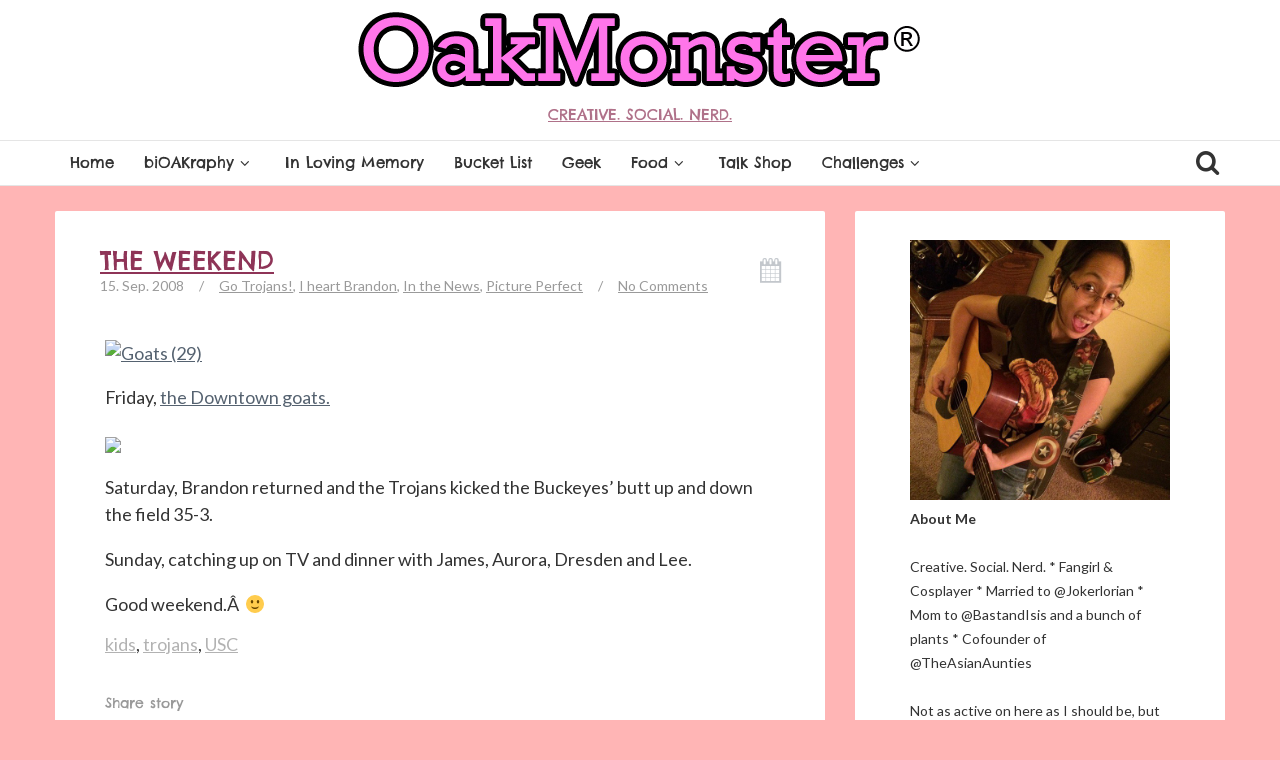

--- FILE ---
content_type: text/html; charset=UTF-8
request_url: https://www.oakmonster.com/2008/09/15/the-weekend/
body_size: 16595
content:
<!DOCTYPE html>
<!--[if IE 8]>
<html id="ie8" lang="en-US">
<![endif]-->
<!--[if !(IE 8) ]><!-->
<html lang="en-US">
<!--<![endif]-->
<head>
<link href='https://fonts.googleapis.com/css?family=Pacifico' rel='stylesheet' type='text/css'>
<meta charset="UTF-8" />
<meta name="viewport" content="width=device-width, initial-scale=1" />
<title>  The Weekend</title><link rel="profile" href="http://gmpg.org/xfn/11" />
<link rel="pingback" href="https://www.oakmonster.com/xmlrpc.php" />

<!--[if lt IE 9]>
<script src="https://www.oakmonster.com/wp-content/themes/bliss/assets/js/html5.js" type="text/javascript"></script>
<![endif]-->

<script>
  (function(i,s,o,g,r,a,m){i['GoogleAnalyticsObject']=r;i[r]=i[r]||function(){
  (i[r].q=i[r].q||[]).push(arguments)},i[r].l=1*new Date();a=s.createElement(o),
  m=s.getElementsByTagName(o)[0];a.async=1;a.src=g;m.parentNode.insertBefore(a,m)
  })(window,document,'script','//www.google-analytics.com/analytics.js','ga');

  ga('create', 'UA-4297956-1', 'auto');
  ga('send', 'pageview');

</script><meta name='robots' content='max-image-preview:large' />
<link rel='dns-prefetch' href='//ajax.googleapis.com' />
<link rel='dns-prefetch' href='//www.oakmonster.com' />
<link rel='dns-prefetch' href='//fonts.googleapis.com' />
<link rel="alternate" type="application/rss+xml" title="OakMonster® &raquo; Feed" href="https://www.oakmonster.com/feed/" />
<link rel="alternate" type="application/rss+xml" title="OakMonster® &raquo; Comments Feed" href="https://www.oakmonster.com/comments/feed/" />
<link rel="alternate" type="application/rss+xml" title="OakMonster® &raquo; The Weekend Comments Feed" href="https://www.oakmonster.com/2008/09/15/the-weekend/feed/" />
<script type="text/javascript">
window._wpemojiSettings = {"baseUrl":"https:\/\/s.w.org\/images\/core\/emoji\/14.0.0\/72x72\/","ext":".png","svgUrl":"https:\/\/s.w.org\/images\/core\/emoji\/14.0.0\/svg\/","svgExt":".svg","source":{"concatemoji":"https:\/\/www.oakmonster.com\/wp-includes\/js\/wp-emoji-release.min.js?ver=6.3.7"}};
/*! This file is auto-generated */
!function(i,n){var o,s,e;function c(e){try{var t={supportTests:e,timestamp:(new Date).valueOf()};sessionStorage.setItem(o,JSON.stringify(t))}catch(e){}}function p(e,t,n){e.clearRect(0,0,e.canvas.width,e.canvas.height),e.fillText(t,0,0);var t=new Uint32Array(e.getImageData(0,0,e.canvas.width,e.canvas.height).data),r=(e.clearRect(0,0,e.canvas.width,e.canvas.height),e.fillText(n,0,0),new Uint32Array(e.getImageData(0,0,e.canvas.width,e.canvas.height).data));return t.every(function(e,t){return e===r[t]})}function u(e,t,n){switch(t){case"flag":return n(e,"\ud83c\udff3\ufe0f\u200d\u26a7\ufe0f","\ud83c\udff3\ufe0f\u200b\u26a7\ufe0f")?!1:!n(e,"\ud83c\uddfa\ud83c\uddf3","\ud83c\uddfa\u200b\ud83c\uddf3")&&!n(e,"\ud83c\udff4\udb40\udc67\udb40\udc62\udb40\udc65\udb40\udc6e\udb40\udc67\udb40\udc7f","\ud83c\udff4\u200b\udb40\udc67\u200b\udb40\udc62\u200b\udb40\udc65\u200b\udb40\udc6e\u200b\udb40\udc67\u200b\udb40\udc7f");case"emoji":return!n(e,"\ud83e\udef1\ud83c\udffb\u200d\ud83e\udef2\ud83c\udfff","\ud83e\udef1\ud83c\udffb\u200b\ud83e\udef2\ud83c\udfff")}return!1}function f(e,t,n){var r="undefined"!=typeof WorkerGlobalScope&&self instanceof WorkerGlobalScope?new OffscreenCanvas(300,150):i.createElement("canvas"),a=r.getContext("2d",{willReadFrequently:!0}),o=(a.textBaseline="top",a.font="600 32px Arial",{});return e.forEach(function(e){o[e]=t(a,e,n)}),o}function t(e){var t=i.createElement("script");t.src=e,t.defer=!0,i.head.appendChild(t)}"undefined"!=typeof Promise&&(o="wpEmojiSettingsSupports",s=["flag","emoji"],n.supports={everything:!0,everythingExceptFlag:!0},e=new Promise(function(e){i.addEventListener("DOMContentLoaded",e,{once:!0})}),new Promise(function(t){var n=function(){try{var e=JSON.parse(sessionStorage.getItem(o));if("object"==typeof e&&"number"==typeof e.timestamp&&(new Date).valueOf()<e.timestamp+604800&&"object"==typeof e.supportTests)return e.supportTests}catch(e){}return null}();if(!n){if("undefined"!=typeof Worker&&"undefined"!=typeof OffscreenCanvas&&"undefined"!=typeof URL&&URL.createObjectURL&&"undefined"!=typeof Blob)try{var e="postMessage("+f.toString()+"("+[JSON.stringify(s),u.toString(),p.toString()].join(",")+"));",r=new Blob([e],{type:"text/javascript"}),a=new Worker(URL.createObjectURL(r),{name:"wpTestEmojiSupports"});return void(a.onmessage=function(e){c(n=e.data),a.terminate(),t(n)})}catch(e){}c(n=f(s,u,p))}t(n)}).then(function(e){for(var t in e)n.supports[t]=e[t],n.supports.everything=n.supports.everything&&n.supports[t],"flag"!==t&&(n.supports.everythingExceptFlag=n.supports.everythingExceptFlag&&n.supports[t]);n.supports.everythingExceptFlag=n.supports.everythingExceptFlag&&!n.supports.flag,n.DOMReady=!1,n.readyCallback=function(){n.DOMReady=!0}}).then(function(){return e}).then(function(){var e;n.supports.everything||(n.readyCallback(),(e=n.source||{}).concatemoji?t(e.concatemoji):e.wpemoji&&e.twemoji&&(t(e.twemoji),t(e.wpemoji)))}))}((window,document),window._wpemojiSettings);
</script>
<style type="text/css">
img.wp-smiley,
img.emoji {
	display: inline !important;
	border: none !important;
	box-shadow: none !important;
	height: 1em !important;
	width: 1em !important;
	margin: 0 0.07em !important;
	vertical-align: -0.1em !important;
	background: none !important;
	padding: 0 !important;
}
</style>
	<link rel='stylesheet' id='wp-block-library-css' href='https://www.oakmonster.com/wp-includes/css/dist/block-library/style.min.css?ver=6.3.7' type='text/css' media='all' />
<style id='classic-theme-styles-inline-css' type='text/css'>
/*! This file is auto-generated */
.wp-block-button__link{color:#fff;background-color:#32373c;border-radius:9999px;box-shadow:none;text-decoration:none;padding:calc(.667em + 2px) calc(1.333em + 2px);font-size:1.125em}.wp-block-file__button{background:#32373c;color:#fff;text-decoration:none}
</style>
<style id='global-styles-inline-css' type='text/css'>
body{--wp--preset--color--black: #000000;--wp--preset--color--cyan-bluish-gray: #abb8c3;--wp--preset--color--white: #ffffff;--wp--preset--color--pale-pink: #f78da7;--wp--preset--color--vivid-red: #cf2e2e;--wp--preset--color--luminous-vivid-orange: #ff6900;--wp--preset--color--luminous-vivid-amber: #fcb900;--wp--preset--color--light-green-cyan: #7bdcb5;--wp--preset--color--vivid-green-cyan: #00d084;--wp--preset--color--pale-cyan-blue: #8ed1fc;--wp--preset--color--vivid-cyan-blue: #0693e3;--wp--preset--color--vivid-purple: #9b51e0;--wp--preset--gradient--vivid-cyan-blue-to-vivid-purple: linear-gradient(135deg,rgba(6,147,227,1) 0%,rgb(155,81,224) 100%);--wp--preset--gradient--light-green-cyan-to-vivid-green-cyan: linear-gradient(135deg,rgb(122,220,180) 0%,rgb(0,208,130) 100%);--wp--preset--gradient--luminous-vivid-amber-to-luminous-vivid-orange: linear-gradient(135deg,rgba(252,185,0,1) 0%,rgba(255,105,0,1) 100%);--wp--preset--gradient--luminous-vivid-orange-to-vivid-red: linear-gradient(135deg,rgba(255,105,0,1) 0%,rgb(207,46,46) 100%);--wp--preset--gradient--very-light-gray-to-cyan-bluish-gray: linear-gradient(135deg,rgb(238,238,238) 0%,rgb(169,184,195) 100%);--wp--preset--gradient--cool-to-warm-spectrum: linear-gradient(135deg,rgb(74,234,220) 0%,rgb(151,120,209) 20%,rgb(207,42,186) 40%,rgb(238,44,130) 60%,rgb(251,105,98) 80%,rgb(254,248,76) 100%);--wp--preset--gradient--blush-light-purple: linear-gradient(135deg,rgb(255,206,236) 0%,rgb(152,150,240) 100%);--wp--preset--gradient--blush-bordeaux: linear-gradient(135deg,rgb(254,205,165) 0%,rgb(254,45,45) 50%,rgb(107,0,62) 100%);--wp--preset--gradient--luminous-dusk: linear-gradient(135deg,rgb(255,203,112) 0%,rgb(199,81,192) 50%,rgb(65,88,208) 100%);--wp--preset--gradient--pale-ocean: linear-gradient(135deg,rgb(255,245,203) 0%,rgb(182,227,212) 50%,rgb(51,167,181) 100%);--wp--preset--gradient--electric-grass: linear-gradient(135deg,rgb(202,248,128) 0%,rgb(113,206,126) 100%);--wp--preset--gradient--midnight: linear-gradient(135deg,rgb(2,3,129) 0%,rgb(40,116,252) 100%);--wp--preset--font-size--small: 13px;--wp--preset--font-size--medium: 20px;--wp--preset--font-size--large: 36px;--wp--preset--font-size--x-large: 42px;--wp--preset--spacing--20: 0.44rem;--wp--preset--spacing--30: 0.67rem;--wp--preset--spacing--40: 1rem;--wp--preset--spacing--50: 1.5rem;--wp--preset--spacing--60: 2.25rem;--wp--preset--spacing--70: 3.38rem;--wp--preset--spacing--80: 5.06rem;--wp--preset--shadow--natural: 6px 6px 9px rgba(0, 0, 0, 0.2);--wp--preset--shadow--deep: 12px 12px 50px rgba(0, 0, 0, 0.4);--wp--preset--shadow--sharp: 6px 6px 0px rgba(0, 0, 0, 0.2);--wp--preset--shadow--outlined: 6px 6px 0px -3px rgba(255, 255, 255, 1), 6px 6px rgba(0, 0, 0, 1);--wp--preset--shadow--crisp: 6px 6px 0px rgba(0, 0, 0, 1);}:where(.is-layout-flex){gap: 0.5em;}:where(.is-layout-grid){gap: 0.5em;}body .is-layout-flow > .alignleft{float: left;margin-inline-start: 0;margin-inline-end: 2em;}body .is-layout-flow > .alignright{float: right;margin-inline-start: 2em;margin-inline-end: 0;}body .is-layout-flow > .aligncenter{margin-left: auto !important;margin-right: auto !important;}body .is-layout-constrained > .alignleft{float: left;margin-inline-start: 0;margin-inline-end: 2em;}body .is-layout-constrained > .alignright{float: right;margin-inline-start: 2em;margin-inline-end: 0;}body .is-layout-constrained > .aligncenter{margin-left: auto !important;margin-right: auto !important;}body .is-layout-constrained > :where(:not(.alignleft):not(.alignright):not(.alignfull)){max-width: var(--wp--style--global--content-size);margin-left: auto !important;margin-right: auto !important;}body .is-layout-constrained > .alignwide{max-width: var(--wp--style--global--wide-size);}body .is-layout-flex{display: flex;}body .is-layout-flex{flex-wrap: wrap;align-items: center;}body .is-layout-flex > *{margin: 0;}body .is-layout-grid{display: grid;}body .is-layout-grid > *{margin: 0;}:where(.wp-block-columns.is-layout-flex){gap: 2em;}:where(.wp-block-columns.is-layout-grid){gap: 2em;}:where(.wp-block-post-template.is-layout-flex){gap: 1.25em;}:where(.wp-block-post-template.is-layout-grid){gap: 1.25em;}.has-black-color{color: var(--wp--preset--color--black) !important;}.has-cyan-bluish-gray-color{color: var(--wp--preset--color--cyan-bluish-gray) !important;}.has-white-color{color: var(--wp--preset--color--white) !important;}.has-pale-pink-color{color: var(--wp--preset--color--pale-pink) !important;}.has-vivid-red-color{color: var(--wp--preset--color--vivid-red) !important;}.has-luminous-vivid-orange-color{color: var(--wp--preset--color--luminous-vivid-orange) !important;}.has-luminous-vivid-amber-color{color: var(--wp--preset--color--luminous-vivid-amber) !important;}.has-light-green-cyan-color{color: var(--wp--preset--color--light-green-cyan) !important;}.has-vivid-green-cyan-color{color: var(--wp--preset--color--vivid-green-cyan) !important;}.has-pale-cyan-blue-color{color: var(--wp--preset--color--pale-cyan-blue) !important;}.has-vivid-cyan-blue-color{color: var(--wp--preset--color--vivid-cyan-blue) !important;}.has-vivid-purple-color{color: var(--wp--preset--color--vivid-purple) !important;}.has-black-background-color{background-color: var(--wp--preset--color--black) !important;}.has-cyan-bluish-gray-background-color{background-color: var(--wp--preset--color--cyan-bluish-gray) !important;}.has-white-background-color{background-color: var(--wp--preset--color--white) !important;}.has-pale-pink-background-color{background-color: var(--wp--preset--color--pale-pink) !important;}.has-vivid-red-background-color{background-color: var(--wp--preset--color--vivid-red) !important;}.has-luminous-vivid-orange-background-color{background-color: var(--wp--preset--color--luminous-vivid-orange) !important;}.has-luminous-vivid-amber-background-color{background-color: var(--wp--preset--color--luminous-vivid-amber) !important;}.has-light-green-cyan-background-color{background-color: var(--wp--preset--color--light-green-cyan) !important;}.has-vivid-green-cyan-background-color{background-color: var(--wp--preset--color--vivid-green-cyan) !important;}.has-pale-cyan-blue-background-color{background-color: var(--wp--preset--color--pale-cyan-blue) !important;}.has-vivid-cyan-blue-background-color{background-color: var(--wp--preset--color--vivid-cyan-blue) !important;}.has-vivid-purple-background-color{background-color: var(--wp--preset--color--vivid-purple) !important;}.has-black-border-color{border-color: var(--wp--preset--color--black) !important;}.has-cyan-bluish-gray-border-color{border-color: var(--wp--preset--color--cyan-bluish-gray) !important;}.has-white-border-color{border-color: var(--wp--preset--color--white) !important;}.has-pale-pink-border-color{border-color: var(--wp--preset--color--pale-pink) !important;}.has-vivid-red-border-color{border-color: var(--wp--preset--color--vivid-red) !important;}.has-luminous-vivid-orange-border-color{border-color: var(--wp--preset--color--luminous-vivid-orange) !important;}.has-luminous-vivid-amber-border-color{border-color: var(--wp--preset--color--luminous-vivid-amber) !important;}.has-light-green-cyan-border-color{border-color: var(--wp--preset--color--light-green-cyan) !important;}.has-vivid-green-cyan-border-color{border-color: var(--wp--preset--color--vivid-green-cyan) !important;}.has-pale-cyan-blue-border-color{border-color: var(--wp--preset--color--pale-cyan-blue) !important;}.has-vivid-cyan-blue-border-color{border-color: var(--wp--preset--color--vivid-cyan-blue) !important;}.has-vivid-purple-border-color{border-color: var(--wp--preset--color--vivid-purple) !important;}.has-vivid-cyan-blue-to-vivid-purple-gradient-background{background: var(--wp--preset--gradient--vivid-cyan-blue-to-vivid-purple) !important;}.has-light-green-cyan-to-vivid-green-cyan-gradient-background{background: var(--wp--preset--gradient--light-green-cyan-to-vivid-green-cyan) !important;}.has-luminous-vivid-amber-to-luminous-vivid-orange-gradient-background{background: var(--wp--preset--gradient--luminous-vivid-amber-to-luminous-vivid-orange) !important;}.has-luminous-vivid-orange-to-vivid-red-gradient-background{background: var(--wp--preset--gradient--luminous-vivid-orange-to-vivid-red) !important;}.has-very-light-gray-to-cyan-bluish-gray-gradient-background{background: var(--wp--preset--gradient--very-light-gray-to-cyan-bluish-gray) !important;}.has-cool-to-warm-spectrum-gradient-background{background: var(--wp--preset--gradient--cool-to-warm-spectrum) !important;}.has-blush-light-purple-gradient-background{background: var(--wp--preset--gradient--blush-light-purple) !important;}.has-blush-bordeaux-gradient-background{background: var(--wp--preset--gradient--blush-bordeaux) !important;}.has-luminous-dusk-gradient-background{background: var(--wp--preset--gradient--luminous-dusk) !important;}.has-pale-ocean-gradient-background{background: var(--wp--preset--gradient--pale-ocean) !important;}.has-electric-grass-gradient-background{background: var(--wp--preset--gradient--electric-grass) !important;}.has-midnight-gradient-background{background: var(--wp--preset--gradient--midnight) !important;}.has-small-font-size{font-size: var(--wp--preset--font-size--small) !important;}.has-medium-font-size{font-size: var(--wp--preset--font-size--medium) !important;}.has-large-font-size{font-size: var(--wp--preset--font-size--large) !important;}.has-x-large-font-size{font-size: var(--wp--preset--font-size--x-large) !important;}
.wp-block-navigation a:where(:not(.wp-element-button)){color: inherit;}
:where(.wp-block-post-template.is-layout-flex){gap: 1.25em;}:where(.wp-block-post-template.is-layout-grid){gap: 1.25em;}
:where(.wp-block-columns.is-layout-flex){gap: 2em;}:where(.wp-block-columns.is-layout-grid){gap: 2em;}
.wp-block-pullquote{font-size: 1.5em;line-height: 1.6;}
</style>
<link rel='stylesheet' id='bluthcodes-style-css' href='https://www.oakmonster.com/wp-content/themes/bliss/assets/plugins/bluthcodes/style.css?ver=6.3.7' type='text/css' media='all' />
<link rel='stylesheet' id='bluth-bootstrap-css' href='https://www.oakmonster.com/wp-content/themes/bliss/assets/css/bootstrap.min.css?ver=6.3.7' type='text/css' media='all' />
<link rel='stylesheet' id='bluth-style-css' href='https://www.oakmonster.com/wp-content/themes/bliss/style.css?ver=6.3.7' type='text/css' media='all' />
<link rel='stylesheet' id='bluth-responsive-css' href='https://www.oakmonster.com/wp-content/themes/bliss/assets/css/style-responsive.css?ver=6.3.7' type='text/css' media='all' />
<link rel='stylesheet' id='bluth-fontello-css' href='https://www.oakmonster.com/wp-content/themes/bliss/assets/css/fontello.css?ver=6.3.7' type='text/css' media='all' />
<link rel='stylesheet' id='bluth-nivo-css' href='https://www.oakmonster.com/wp-content/themes/bliss/assets/css/nivo-slider.css?ver=6.3.7' type='text/css' media='all' />
<link rel='stylesheet' id='bluth-magnific-css' href='https://www.oakmonster.com/wp-content/themes/bliss/assets/css/magnific-popup.css?ver=6.3.7' type='text/css' media='all' />
<link rel='stylesheet' id='bluth-snippet-css' href='https://www.oakmonster.com/wp-content/themes/bliss/assets/css/jquery.snippet.min.css?ver=6.3.7' type='text/css' media='all' />
<link rel='stylesheet' id='bluth-googlefonts-css' href='https://fonts.googleapis.com/css?family=Chelsea+Market%3A400%2C400italic%2C700%2C900%7CLato%3A400%2C700%2C400italic%7CChelsea+Market%3A400%7CChelsea+Market%3A400%2C400italic%2C700%2C900&#038;subset=latin&#038;ver=6.3.7' type='text/css' media='all' />
<script type='text/javascript' src='https://www.oakmonster.com/wp-includes/js/jquery/jquery.min.js?ver=3.7.0' id='jquery-core-js'></script>
<script type='text/javascript' src='https://www.oakmonster.com/wp-includes/js/jquery/jquery-migrate.min.js?ver=3.4.1' id='jquery-migrate-js'></script>
<link rel="https://api.w.org/" href="https://www.oakmonster.com/wp-json/" /><link rel="alternate" type="application/json" href="https://www.oakmonster.com/wp-json/wp/v2/posts/1168" /><link rel="EditURI" type="application/rsd+xml" title="RSD" href="https://www.oakmonster.com/xmlrpc.php?rsd" />
<meta name="generator" content="WordPress 6.3.7" />
<link rel="canonical" href="https://www.oakmonster.com/2008/09/15/the-weekend/" />
<link rel='shortlink' href='https://www.oakmonster.com/?p=1168' />
<link rel="alternate" type="application/json+oembed" href="https://www.oakmonster.com/wp-json/oembed/1.0/embed?url=https%3A%2F%2Fwww.oakmonster.com%2F2008%2F09%2F15%2Fthe-weekend%2F" />
<link rel="alternate" type="text/xml+oembed" href="https://www.oakmonster.com/wp-json/oembed/1.0/embed?url=https%3A%2F%2Fwww.oakmonster.com%2F2008%2F09%2F15%2Fthe-weekend%2F&#038;format=xml" />
	<link rel="preconnect" href="https://fonts.googleapis.com">
	<link rel="preconnect" href="https://fonts.gstatic.com">
	<link href='https://fonts.googleapis.com/css2?display=swap&family=Chelsea+Market' rel='stylesheet'>
<style>
h1,h2,h3,h4,h5{font-family: "Chelsea Market",serif;} .widget_calendar table > caption{font-family: "Chelsea Market",serif;} body{font-family: "Lato",Helvetica,sans-serif;} .navbar .nav > li > a{font-family: "Chelsea Market",Helvetica,sans-serif;} .brand-text h1, .mini-text h1{font-family: "Chelsea Market",Helvetica,sans-serif;} </style>
<link rel="Shortcut Icon" type="image/x-icon" href="http://www.oakmonster.com/wp-content/uploads/2016/01/oakmonster.jpg" /><style type="text/css">
	.entry-content p, .entry-content ul li, .entry-content p, .entry-content ol li{ font-size:18px; }.entry-content p, .entry-content ul li, .entry-content p, .entry-content ol li{ line-height:1.5; }.top-color, .widget_tag_cloud .tagcloud a:hover, .top-line, .nav-line{ background-color:#8e3457; }#side-bar .widget_recent_entries li:hover, #side-bar .widget_nav_menu div > ul > li:hover, #side-bar .widget_categories li:hover, #side-bar .widget_recent_comments li:hover, #side-bar .widget_meta li:hover, #side-bar .widget_pages li:hover, #side-bar .widget_archive li:hover, #bl_side_posts > ul li:hover, #bl_side_comments > ul li:hover{ border-left: 3px solid #8e3457; } .site-footer #footer-body .widget_nav_menu a:hover, .site-footer #footer-body .widget_archive a:hover, .site-footer #footer-body .widget_tag_cloud a:hover, .site-footer #footer-body .widget_recent_entries a:hover, .site-footer #footer-body .widget_meta a:hover, .site-footer #footer-body .widget_categories a:hover, .site-footer #footer-body .widget_pages a:hover, #bl_side_tags .bl_tab_tag:hover{ background-color: #8e3457; } .dropdown-menu{ border-top: 2px solid #8e3457; } .bl_tabs ul li .tab_text a span, a{ color: #8e3457; }body{ background: #ffb5b5; } .entry-title a{ color: #8e3457; } .entry-content p, .entry-content ul li, .entry-content p, .entry-content ol li{ color: #333333; } #masthead .top-banner, #masthead .brand h1, #masthead .brand small{ color: #8e3457; } #masthead .top-banner .top-banner-social a { color: #ffffff; } header#masthead,.navbar-inverse .navbar-inner,.dropdown-menu,.widget-head{ background: #ffffff; } .navbar-inverse .nav li.dropdown.open > .dropdown-toggle, .navbar-inverse .nav li.dropdown.active > .dropdown-toggle, .navbar-inverse .nav li.dropdown.open.active > .dropdown-toggle, div.navbar-inverse .nav-collapse .nav > li > a, .navbar-inverse .nav-collapse .dropdown-menu a,#masthead .bluth-navigation.shrunk .mini-logo h1, #masthead .bluth-navigation.shrunk .mini-logo img,#masthead .searchform input,.widget-head, .widget-head a, .navbar .brand, #masthead .searchform a{color:#333333; } .widget-head{ background: #ffffff; } .widget-head{color:#717171;} footer.site-footer{ background:#FFFFFF; }#footer-body h3{color: #333333; }#footer-body > div ul li a, footer.site-footer > * { color: #333333; }#masthead .top-banner{ background: #ffffff; } a, a:hover, article.type-post p a, article.type-post p a:hover{ -webkit-transition: none!important;  -moz-transition: none!important;  -o-transition: none!important;  -ms-transition: none!important;  transition: none!important; transform: none!important; -ms-transform: none!important; -webkit-transform: none!important; }.post-format-standard{color: #556270}.tab_standard{background-color:#556270;}.format-standard .post-meta ~ * a, .format-standard .post-meta a:hover, .format-standard .entry-title a:hover{color:#556270;}article.format-standard p a, article.format-standard p a:hover span:before, article.format-standard p a:focus span:before, .format-standard a.more-link, .format-standard a.more-link:hover{ color: #556270; padding:0; margin:0; }.post-format-gallery{color: #4ECDC4}.tab_gallery{background-color:#4ECDC4;}.format-gallery .post-meta ~ * a, .format-gallery .post-meta a:hover, .format-gallery .entry-title a:hover{color:#4ECDC4;}article.format-gallery p a, article.format-gallery p a:hover span:before, article.format-gallery p a:focus span:before, .format-gallery a.more-link, .format-gallery a.more-link:hover{ color: #4ECDC4; padding:0; margin:0; }.post-format-image{color: #C7F464}.tab_image{background-color:#C7F464;}.format-image .post-meta ~ * a, .format-image .post-meta a:hover, .format-image .entry-title a:hover{color:#C7F464;}article.format-image p a, article.format-image p a:hover span:before, article.format-image p a:focus span:before, .format-image a.more-link, .format-image a.more-link:hover{ color: #C7F464; padding:0; margin:0; }.post-format-link, .post-format-link a{color: #FF6B6B}.tab_link{background-color:#FF6B6B;}.format-link .post-meta ~ * a, .format-link .post-meta a:hover, .format-link .entry-title a:hover{color:#FF6B6B;}article.format-link p a, article.format-link p a:hover span:before, article.format-link p a:focus span:before, .format-link a.more-link, .format-link a.more-link:hover{ color: #FF6B6B; padding:0; margin:0; }.post-format-quote{color: #C44D58}.tab_quote{background-color:#C44D58;}.format-quote .post-meta ~ * a, .format-quote .post-meta a:hover, .format-quote .entry-title a:hover{color:#C44D58;}article.format-quote p a, article.format-quote p a:hover span:before, article.format-quote p a:focus span:before, .format-quote a.more-link, .format-quote a.more-link:hover{ color: #C44D58; padding:0; margin:0; }.post-format-audio{color: #5EBCF2}.tab_audio{background-color:#5EBCF2;}.format-audio .post-meta ~ * a, .format-audio .post-meta a:hover, .format-audio .entry-title a:hover{color:#5EBCF2;}article.format-audio p a, article.format-audio p a:hover span:before, article.format-audio p a:focus span:before, .format-audio a.more-link, .format-audio a.more-link:hover{ color: #5EBCF2; padding:0; margin:0; }.post-format-video{color: #A576F7}.tab_video{background-color:#A576F7;}.format-video .post-meta ~ * a, .format-video .post-meta a:hover, .format-video .entry-title a:hover{color:#A576F7;}article.format-video p a, article.format-video p a:hover span:before, article.format-video p a:focus span:before, .format-video a.more-link, .format-video a.more-link:hover{ color: #A576F7; padding:0; margin:0; }.post-format-status{color: #A576F7}.tab_status{background-color:#556270;}.format-status .post-meta ~ * a, .format-status .post-meta a:hover, .format-status .entry-title a:hover{color:#556270;}article.format-status p a, article.format-status p a:hover span:before, article.format-status p a:focus span:before, .format-status a.more-link, .format-status a.more-link:hover{ color: #A576F7; padding:0; margin:0; }.sticky .post-format-badge{color: };.sticky .post-meta ~ * a, .sticky .post-meta a:hover, .sticky .entry-title a:hover{color: #90DB91;}</style>
	<style id="egf-frontend-styles" type="text/css">
		p {line-height: 1.5;padding-bottom: 8px;} h1 {font-family: 'Chelsea Market', sans-serif;font-style: normal;font-weight: 400;text-transform: uppercase;} h2 {color: #4a192c;font-family: 'Chelsea Market', sans-serif;font-style: normal;font-weight: 400;text-transform: capitalize;} h3 {font-family: 'Chelsea Market', sans-serif;font-style: normal;font-weight: 400;text-transform: capitalize;} h4 {font-family: 'Chelsea Market', sans-serif;font-style: normal;font-weight: 400;} h5 {font-family: 'Chelsea Market', sans-serif;font-style: normal;font-weight: 400;} h6 {font-family: 'Chelsea Market', sans-serif;font-style: normal;font-weight: 400;} h1, h2, h3, h4 {} 	</style>
	</head>
<body class="post-template-default single single-post postid-1168 single-format-standard">
<div class="bl_search_overlay"></div>
	<script type="text/javascript">
	
		var y;
		y = jQuery(window).scrollTop();
		if(jQuery(window).width() > 979){
			// Shrink menu on scroll
			var didScroll = false;
			jQuery(window).scroll(function() {
			    didScroll = true;
			});
			setInterval(function() {
			    if ( didScroll ) {
			        didScroll = false;
			        y = jQuery(window).scrollTop();
			        if(y > jQuery('#masthead .top-banner').height() ){
			        	jQuery('#masthead .bluth-navigation').addClass('fixed');
			        	jQuery('#main').css('padding-top', 71);
			        }else{
			        	jQuery('#masthead .bluth-navigation').removeClass('fixed');
			        	jQuery('#main').css('padding-top', '');
			        }
			        if(y > ( jQuery('#masthead .top-banner').height()+100 ) ){
			        	jQuery('#masthead .bluth-navigation').addClass('shrunk');
			        }else{
			        	jQuery('#masthead .bluth-navigation').removeClass('shrunk');
			        }

					changeHeader();
			    }
			}, 50);
		}
		
		jQuery(function() {
		// if the page is in mobile mode, then don't make the header transparent!
		if( jQuery(window).width() > 979 )
			changeHeader();
		else{
			jQuery('#masthead .bluth-navigation .navbar .nav > li > a, #masthead .searchform a').animate({ color: '#333333'}, 10);
			jQuery('#masthead .bluth-navigation').animate({ backgroundColor: '#ffffff'}, 100);
		}

		// listen to resize!
	    var didresize = false;
	    jQuery(window).resize( function() {

			// if the user refreshes the page while the sticky header is active, then add some padding for a friend.
			// if( y > jQuery('#masthead').height() )
				// jQuery('#main').css('padding-top', (/*jQuery('#masthead').height()+*/25));
			// else
				// jQuery('#main').css('padding-top', (/*jQuery('#masthead').height()+*/25));
	        // didresize = true;
	    });
	    setInterval(function() {
	        if ( didresize ) {
	            didresize = false;
	        }
	    }, 3000);



		
			jQuery('.navbar .nav li').mouseover(function(){
				jQuery( this ).addClass('open');
			});
			jQuery('.navbar .nav li').mouseout(function(){
				jQuery( this ).removeClass('open');
			});
				resetNavLine(250);

		jQuery('#masthead .nav li').mouseover(function(){
			jQuery('.nav-line').stop();
			jQuery('.nav-line').animate({
				left : jQuery(this).offset().left-jQuery('.bluth-navigation .container .navbar').offset().left,
				width: jQuery(this).width()
			}, 250);
		});
		jQuery('#masthead .nav li').mouseout(function(){
			resetNavLine(250);
		});
	});

	// change the color of the header if it's transparent
	function changeHeader(){
		var y;
		y = jQuery(window).scrollTop();
		
		jQuery('#masthead .bluth-navigation').stop();
			}
	function resetNavLine(time){
		// didScroll = true;
		jQuery('.nav-line').stop();
		if(jQuery('.nav').children('li').hasClass('current-menu-item')){
			jQuery('.nav-line').animate({
				left : jQuery('.current-menu-item').offset().left-jQuery('.bluth-navigation .container .navbar').offset().left,
				width: jQuery('.current-menu-item').width()
			}, time);
		}else if(jQuery('.nav').children('li').hasClass('current-menu-ancestor')){
			jQuery('.nav-line').animate({
					left : jQuery('.current-menu-ancestor').offset().left-jQuery('.bluth-navigation .container .navbar').offset().left,
					width: jQuery('.current-menu-ancestor').width()
			}, time);
		}else{
			jQuery('.nav-line').animate({
				width : 0
			});
		}
	}
	</script>
	<div id="fb-root"></div>
	<script>(function(d, s, id) {
	  var js, fjs = d.getElementsByTagName(s)[0];
	  if (d.getElementById(id)) return;
	  js = d.createElement(s); js.id = id;
	  js.src = "//connect.facebook.net/en_GB/all.js#xfbml=1&appId=351176678295627";
	  fjs.parentNode.insertBefore(js, fjs);
	}(document, 'script', 'facebook-jssdk'));</script>
	
<div id="page" class="site">
		<header id="masthead" role="banner" class="header_big_logo">
		<div class="image-overflow">
			<div class="header-background-image">			</div>
		</div>

		<div class="row-fluid top-banner">
			<div class="container">
				<div class="banner-overlay"></div>
									<a class="brand brand-image" href="https://www.oakmonster.com/" title="OakMonster®" rel="home"><img src="http://www.oakmonster.com/wp-content/uploads/2016/02/oakmonster_logo_2016.png" alt="OakMonster®"><h1><small>Creative. Social. Nerd.</small></h1></a>
								<div class="top-banner-social pull-right" ><a target="_blank" href="http://www.facebook.com/oakmonsterblog"><i class="icon-facebook-1"></i></a><a target="_blank" href="http://www.twitter.com/oakmonster"><i class="icon-twitter-1"></i></a><a target="_blank" href="https://plus.google.com/102326213628480095152/posts"><i class="icon-gplus-1"></i></a><a target="_blank" href="http://www.linkedin.com/in/oakmonster"><i class="icon-linkedin-1"></i></a><a target="_blank" href="http://www.youtube.com/oakmonster"><i class="icon-youtube"></i></a><a target="_blank" href="http://www.flickr.com/photos/oakmonster"><i class="icon-flickr-1"></i></a><a target="_blank" href="http://www.pinterest.com/oakmonster"><i class="icon-pinterest-1"></i></a><a target="_blank" href="http://www.instagram.com/oakmonster"><i class="icon-instagram-1"></i></a>				</div>
			</div>
		</div>
		<div class="row-fluid bluth-navigation">
			<div class="container">
				<div class="mini-logo">
									<a class="mini mini-text" href="https://www.oakmonster.com/" title="OakMonster®" rel="home"><h1>OakMonster®</h1></a>
								</div>
				<div class="navbar navbar-inverse">
				  <div class="navbar-inner">
				    						<div class="visible-tablet visible-phone bl_search">
							<form action="https://www.oakmonster.com/" method="get" class="searchform" role="search">
    <fieldset>
    	<a href="#"><i class="icon-search-1"></i></a>
        <input type="text" name="s" value="" placeholder="Search.."/>
    </fieldset>
</form>						</div>
									    <!-- Responsive Navbar Part 1: Button for triggering responsive navbar (not covered in tutorial). Include responsive CSS to utilize. -->
				    <!-- <label for="mobile-menu"><button data-target=".nav-collapse" data-toggle="collapse" class="btn btn-navbar" type="button"><i class="icon-menu-1"></i></button></label> -->
					<div class="nav-collapse collapse"><ul id="menu-topmenu" class="nav visible-desktop"><li id="menu-item-2658" class="menu-item menu-item-type-custom menu-item-object-custom menu-item-home"><a href="http://www.oakmonster.com">Home</a></li><li id="menu-item-2645" class="menu-item menu-item-type-post_type menu-item-object-page menu-item-has-children dropdown"><a title="a little life story" rel="author" href="https://www.oakmonster.com/bioakraphy/">biOAKraphy<i class="icon-angle-down"></i></a>
<ul class="dropdown-menu">
	<li id="menu-item-2650" class="menu-item menu-item-type-post_type menu-item-object-page"><a title="&#8230;so far" href="https://www.oakmonster.com/bioakraphy/">biOAKraphy</a></li>	<li id="menu-item-2646" class="menu-item menu-item-type-post_type menu-item-object-page"><a title="How Oakley gets her name" href="https://www.oakmonster.com/becoming-oakley/">Becoming Oakley</a></li>	<li id="menu-item-2649" class="menu-item menu-item-type-post_type menu-item-object-page"><a title="The King in &#8220;The King and I&#8221;? Yep. We&#8217;re related." href="https://www.oakmonster.com/the-king-and-i/">The King and I</a></li>	<li id="menu-item-3237" class="menu-item menu-item-type-post_type menu-item-object-page"><a title="Made up words that are pure Oakley" href="https://www.oakmonster.com/oakspeak/">OakSpeak</a></li>	<li id="menu-item-5047" class="menu-item menu-item-type-post_type menu-item-object-page"><a href="https://www.oakmonster.com/qa/">Q&#038;A</a></li><!--.dropdown-->
</ul>
</li><li id="menu-item-2651" class="menu-item menu-item-type-post_type menu-item-object-page"><a title="Oakley remembers her late mother" href="https://www.oakmonster.com/in-loving-memory/">In Loving Memory</a></li><li id="menu-item-4920" class="menu-item menu-item-type-post_type menu-item-object-page"><a href="https://www.oakmonster.com/bucket-list/">Bucket List</a></li><li id="menu-item-4939" class="menu-item menu-item-type-taxonomy menu-item-object-category"><a href="https://www.oakmonster.com/category/geek/">Geek</a></li><li id="menu-item-5101" class="menu-item menu-item-type-custom menu-item-object-custom menu-item-has-children dropdown"><a href="#">Food<i class="icon-angle-down"></i></a>
<ul class="dropdown-menu">
	<li id="menu-item-5103" class="menu-item menu-item-type-taxonomy menu-item-object-category"><a href="https://www.oakmonster.com/category/food/recipes/">Recipes</a></li>	<li id="menu-item-5102" class="menu-item menu-item-type-taxonomy menu-item-object-category"><a href="https://www.oakmonster.com/category/food/good-eats/">Good Eats</a></li><!--.dropdown-->
</ul>
</li><li id="menu-item-4940" class="menu-item menu-item-type-taxonomy menu-item-object-category"><a href="https://www.oakmonster.com/category/talk-shop/">Talk Shop</a></li><li id="menu-item-5100" class="menu-item menu-item-type-custom menu-item-object-custom menu-item-has-children dropdown"><a href="#">Challenges<i class="icon-angle-down"></i></a>
<ul class="dropdown-menu">
	<li id="menu-item-5528" class="menu-item menu-item-type-taxonomy menu-item-object-category"><a href="https://www.oakmonster.com/category/challenges/rereading-the-sheikh/">Rereading The Sheikh</a></li>	<li id="menu-item-5099" class="menu-item menu-item-type-taxonomy menu-item-object-category"><a href="https://www.oakmonster.com/category/challenges/reading/">Reading</a></li>	<li id="menu-item-5098" class="menu-item menu-item-type-taxonomy menu-item-object-category"><a href="https://www.oakmonster.com/category/challenges/nerdvember/">Nerdvember</a></li>	<li id="menu-item-5097" class="menu-item menu-item-type-taxonomy menu-item-object-category"><a href="https://www.oakmonster.com/category/challenges/hobbit-diet/">Hobbit Diet</a></li><!--.dropdown-->
</ul>
</li></ul></div><div class="menu-topmenu-container"><div id="mobile-menu" class="pull-right visible-tablet visible-phone mobile-menu"><form style="margin-top: 15px; margin-bottom: 5px;"><select style="max-width:150px;" onchange="if (this.value) window.location.href=this.value"><option>-- Menu --</option><option value="http://www.oakmonster.com">Home</option>
<option value="https://www.oakmonster.com/bioakraphy/">biOAKraphy<option value="https://www.oakmonster.com/bioakraphy/"> - biOAKraphy</option>
<option value="https://www.oakmonster.com/becoming-oakley/"> - Becoming Oakley</option>
<option value="https://www.oakmonster.com/the-king-and-i/"> - The King and I</option>
<option value="https://www.oakmonster.com/oakspeak/"> - OakSpeak</option>
<option value="https://www.oakmonster.com/qa/"> - Q&#038;A</option>
</option>
<option value="https://www.oakmonster.com/in-loving-memory/">In Loving Memory</option>
<option value="https://www.oakmonster.com/bucket-list/">Bucket List</option>
<option value="https://www.oakmonster.com/category/geek/">Geek</option>
<option value="">Food<option value="https://www.oakmonster.com/category/food/recipes/"> - Recipes</option>
<option value="https://www.oakmonster.com/category/food/good-eats/"> - Good Eats</option>
</option>
<option value="https://www.oakmonster.com/category/talk-shop/">Talk Shop</option>
<option value="">Challenges<option value="https://www.oakmonster.com/category/challenges/rereading-the-sheikh/"> - Rereading The Sheikh</option>
<option value="https://www.oakmonster.com/category/challenges/reading/"> - Reading</option>
<option value="https://www.oakmonster.com/category/challenges/nerdvember/"> - Nerdvember</option>
<option value="https://www.oakmonster.com/category/challenges/hobbit-diet/"> - Hobbit Diet</option>
</option>
</select></form></div></div>				  </div><!-- /.navbar-inner -->
					<div class="nav-line"></div>
				</div>
								<div class="bl_search visible-desktop nav-collapse collapse">
					<form action="https://www.oakmonster.com/" method="get" class="searchform" role="search">
    <fieldset>
    	<a href="#"><i class="icon-search-1"></i></a>
        <input type="text" name="s" value="" placeholder="Search.."/>
    </fieldset>
</form>				</div>
				
			</div>
		</div>

<!-- 	This file is part of a WordPress theme for sale at ThemeForest.net.
		See: http://themeforest.net/item/bliss-personal-minimalist-wordpress-blog-theme/5423780
		Copyright 2013 Bluthemes 	-->

	</header><!-- #masthead .site-header -->
	<div id="main" class="container">	<div id="primary" class="row right_side">

		<div id="content" class="span8" role="main">

			
				
					<article id="post-1168" class="post-1168 post type-post status-publish format-standard hentry category-go-trojans category-i-heart-brandon category-in-the-news category-picture-perfect tag-kids tag-trojans tag-usc">
	<div class="post-title box">
		<h1 class="entry-title"><a href="https://www.oakmonster.com/2008/09/15/the-weekend/">The Weekend</a></h1>
		<div class="post-meta">
			<ul>
	<li><time class="entry-date updated" datetime="2008-09-15T08:21:02-07:00">15. Sep. 2008</time></li>
	<li class="divider">/</li>
	<li><a href="https://www.oakmonster.com/category/go-trojans/" title="View all posts in Go Trojans!">Go Trojans!</a>, <a href="https://www.oakmonster.com/category/i-heart-brandon/" title="View all posts in I heart Brandon">I heart Brandon</a>, <a href="https://www.oakmonster.com/category/in-the-news/" title="View all posts in In the News">In the News</a>, <a href="https://www.oakmonster.com/category/picture-perfect/" title="View all posts in Picture Perfect">Picture Perfect</a></li>	<li class="divider">/</li>
	<li><a href="https://www.oakmonster.com/2008/09/15/the-weekend/#comments">No Comments</a></li>
</ul>
		</div>
		<div class="post-format-badge post-format-standard">
			<i class="icon-calendar-3"></i>
		</div>
	</div>
		<div class="entry-container noimg">
		<div class="entry-content">

			<p><a href="http://www.flickr.com/photos/oakmonster/2856447853/" title="Goats (29) by Oakmonster(TM), on Flickr"><img decoding="async" fetchpriority="high" src="http://farm4.static.flickr.com/3211/2856447853_a7e7e31849.jpg" alt="Goats (29)" width="500" height="333" /></a></p>
<p>Friday, <a href="http://www.latimes.com/news/local/la-me-goats9-2008sep09,0,6190187.story" target="_blank">the Downtown goats.</a></p>
<p><img decoding="async" src="http://www.latimes.com/media/photo/2008-09/42340502.jpg" width="500" height="300" /></p>
<p>Saturday, Brandon returned and the Trojans kicked the Buckeyes&#8217; butt up and down the field 35-3.</p>
<p>Sunday, catching up on TV and dinner with James, Aurora, Dresden and Lee.</p>
<p>Good weekend.Â  🙂</p>
						<footer class="entry-meta clearfix">
				
	<ul><li><a href="https://www.oakmonster.com/tag/kids/" rel="tag">kids</a>, <a href="https://www.oakmonster.com/tag/trojans/" rel="tag">trojans</a>, <a href="https://www.oakmonster.com/tag/usc/" rel="tag">USC</a></li>	</ul>			<div class="share-story-container">
				<h4 class="muted pull-left">Share story</h4>
				<ul class="share-story">
					<li><a class="tips" data-title="Facebook" href="javascript:void(0);" onClick="social_share('http://www.facebook.com/sharer.php?u=https%3A%2F%2Fwww.oakmonster.com%2F2008%2F09%2F15%2Fthe-weekend%2F&t=The+Weekend');"><i class="icon-facebook-1"></i></a></li>					<li><a class="tips" data-title="Google+" href="javascript:void(0);" onClick="social_share('https://plus.google.com/share?url=https%3A%2F%2Fwww.oakmonster.com%2F2008%2F09%2F15%2Fthe-weekend%2F');"><i class="icon-gplus-1"></i></a></li>					<li><a class="tips" data-title="Twitter" href="javascript:void(0);" onClick="social_share('http://twitter.com/intent/tweet?url=https%3A%2F%2Fwww.oakmonster.com%2F2008%2F09%2F15%2Fthe-weekend%2F&text=The Weekend');"><i class="icon-twitter-1"></i></a></li>					<li><a class="tips" data-title="Pinterest" href="javascript:void(0);" onClick="social_share('http://www.pinterest.com/pin/create/button/?url=https%3A%2F%2Fwww.oakmonster.com%2F2008%2F09%2F15%2Fthe-weekend%2F&media=http%3A%2F%2Ffarm4.static.flickr.com%2F3211%2F2856447853_a7e7e31849.jpg');" data-pin-do="buttonPin" data-pin-config="above"><i class="icon-pinterest-1"></i></a></li>					<li><a class="tips" data-title="Reddit" href="javascript:void(0);" onClick="social_share('http://www.reddit.com/submit?url=https%3A%2F%2Fwww.oakmonster.com%2F2008%2F09%2F15%2Fthe-weekend%2F&amp;title=The+Weekend');"><i class="icon-reddit"></i></a></li>					<li><a class="tips" data-title="Linkedin" href="javascript:void(0);" onClick="social_share('http://www.linkedin.com/shareArticle?mini=true&url=https%3A%2F%2Fwww.oakmonster.com%2F2008%2F09%2F15%2Fthe-weekend%2F&title=The+Weekend');"><i class="icon-linkedin-1"></i></a></li>					<li><a class="tips" data-title="Delicious" href="javascript:void(0);" onClick="social_share('http://www.delicious.com/post?v=2&amp;url=https%3A%2F%2Fwww.oakmonster.com%2F2008%2F09%2F15%2Fthe-weekend%2F&amp;notes=&amp;tags=&amp;title=The+Weekend');"><i class="icon-delicious"></i></a></li>					<li><a class="tips" data-title="Email" href="javascript:void(0);" onClick="social_share('mailto:?subject=The+Weekend&amp;body=https%3A%2F%2Fwww.oakmonster.com%2F2008%2F09%2F15%2Fthe-weekend%2F');"><i class="icon-mail-1"></i></a></li>				</ul>
			</div>			</footer><!-- .entry-meta -->
		</div><!-- .entry-content -->
	</div><!-- .entry-container -->
	<span class="vcard" style="display: none;">
		<span class="fn">													
			<a href="https://www.oakmonster.com/author/heigirlhei/" class="author">OakMonster </a>
		</span>
	</span>
</article><!-- #post-1168 -->




    <div id="related-posts" class="row-fluid box">
    	<h3>You might also like</h3>

 						<a href="https://www.oakmonster.com/2014/12/01/nerdvember-the-final-days/" class="nav-previous">
										<div class="bgfallback">&nbsp;</div>
											<span>&nbsp;</span>
						<div class="tab_icon tab_standard"><i class="icon-calendar-3"></i></div>
						<div class="bgimage" style="background-image: url('https://secure.gravatar.com/avatar/b9207cbe33535c4f7778ab5bdbfb5270?s=96&#038;d=mm&#038;r=g');"></div>
						<h5>Nerdvember: The Final Days</h5>
															</a>
	    				<a href="https://www.oakmonster.com/2012/12/14/five-for-friday-christmas-video-edition/" class="nav-previous">
										<div class="bgfallback">&nbsp;</div>
											<span>&nbsp;</span>
						<div class="tab_icon tab_standard"><i class="icon-calendar-3"></i></div>
						<div class="bgimage" style="background-image: url('https://www.oakmonster.com/wp-content/uploads/2012/12/christmasyoutube.jpg');"></div>
						<h5>Five For Friday: Christmas Video Edition</h5>
															</a>
	    				<a href="https://www.oakmonster.com/2012/09/18/shave-that-barkley/" class="nav-previous">
										<div class="bgfallback">&nbsp;</div>
											<span>&nbsp;</span>
						<div class="tab_icon tab_standard"><i class="icon-calendar-3"></i></div>
						<div class="bgimage" style="background-image: url('https://www.oakmonster.com/wp-content/uploads/2012/09/ncf_u_barkley_576.jpg');"></div>
						<h5>Shave THAT Barkley!</h5>
															</a>
	    				<a href="https://www.oakmonster.com/2012/09/07/five-for-friday-running-camping-drinking-and-chris-hardwick-envying/" class="nav-previous">
										<div class="bgfallback">&nbsp;</div>
											<span>&nbsp;</span>
						<div class="tab_icon tab_standard"><i class="icon-calendar-3"></i></div>
						<div class="bgimage" style="background-image: url('https://www.oakmonster.com/wp-content/uploads/2012/09/328971_10151062029998095_702049579_o.jpg');"></div>
						<h5>Five for Friday: Running, Camping, Drinking, and Chris Hardwick Envying</h5>
															</a>
	    </div>
        <div id="comments" class="comments-area">     
             
        	<div id="respond" class="comment-respond">
		<h3 id="reply-title" class="comment-reply-title">Leave a Reply</h3><form action="https://www.oakmonster.com/wp-comments-post.php" method="post" id="commentform" class="comment-form"><p class="comment-notes"><span id="email-notes">Your email address will not be published.</span> <span class="required-field-message">Required fields are marked <span class="required">*</span></span></p><p class="comment-form-comment"><label for="comment">Comment <span class="required">*</span></label> <textarea id="comment" name="comment" cols="45" rows="8" maxlength="65525" required="required"></textarea></p><p class="comment-form-author"><label for="author">Name <span class="required">*</span></label> <input id="author" name="author" type="text" value="" size="30" maxlength="245" autocomplete="name" required="required" /></p>
<p class="comment-form-email"><label for="email">Email <span class="required">*</span></label> <input id="email" name="email" type="text" value="" size="30" maxlength="100" aria-describedby="email-notes" autocomplete="email" required="required" /></p>
<p class="comment-form-url"><label for="url">Website</label> <input id="url" name="url" type="text" value="" size="30" maxlength="200" autocomplete="url" /></p>
<p class="comment-form-cookies-consent"><input id="wp-comment-cookies-consent" name="wp-comment-cookies-consent" type="checkbox" value="yes" /> <label for="wp-comment-cookies-consent">Save my name, email, and website in this browser for the next time I comment.</label></p>
<p class="form-submit"><input name="submit" type="submit" id="submit" class="submit" value="Post Comment" /> <input type='hidden' name='comment_post_ID' value='1168' id='comment_post_ID' />
<input type='hidden' name='comment_parent' id='comment_parent' value='0' />
</p><p style="display: none;"><input type="hidden" id="akismet_comment_nonce" name="akismet_comment_nonce" value="09a901b168" /></p><p style="display: none !important;" class="akismet-fields-container" data-prefix="ak_"><label>&#916;<textarea name="ak_hp_textarea" cols="45" rows="8" maxlength="100"></textarea></label><input type="hidden" id="ak_js_1" name="ak_js" value="195"/><script>document.getElementById( "ak_js_1" ).setAttribute( "value", ( new Date() ).getTime() );</script></p></form>	</div><!-- #respond -->
	<p class="akismet_comment_form_privacy_notice">This site uses Akismet to reduce spam. <a href="https://akismet.com/privacy/" target="_blank" rel="nofollow noopener">Learn how your comment data is processed.</a></p></div><!-- #comments .comments-area -->
 
		</div><!-- #content .site-content -->

			
					<aside id="side-bar" class="span4 widget-area">
					<div id="block-11" class="box widget_block widget_media_image">
<figure class="wp-block-image size-full"><img decoding="async" loading="lazy" width="640" height="640" src="http://www.oakmonster.com/wp-content/uploads/2016/05/oakley_nerdrock.jpg" alt="OakMonster - Oakley Boren - Nerd rock" class="wp-image-5189" srcset="https://www.oakmonster.com/wp-content/uploads/2016/05/oakley_nerdrock.jpg 640w, https://www.oakmonster.com/wp-content/uploads/2016/05/oakley_nerdrock-150x150.jpg 150w, https://www.oakmonster.com/wp-content/uploads/2016/05/oakley_nerdrock-300x300.jpg 300w, https://www.oakmonster.com/wp-content/uploads/2016/05/oakley_nerdrock-80x80.jpg 80w" sizes="(max-width: 640px) 100vw, 640px" /><figcaption class="wp-element-caption"><strong>About Me<br></strong><br>Creative. Social. Nerd. * Fangirl &amp; Cosplayer * Married to @Jokerlorian * Mom to @BastandIsis and a bunch of plants * Cofounder of @TheAsianAunties<br><br>Not as active on here as I should be, but you can come hang out on my social media channels. </figcaption></figure>
</div><div id="block-9" class="box widget_block">
<ul class="wp-block-social-links is-layout-flex wp-block-social-links-is-layout-flex"><li class="wp-social-link wp-social-link-facebook  wp-block-social-link"><a href="http://www.facebook.com/oakmonster" class="wp-block-social-link-anchor"><svg width="24" height="24" viewBox="0 0 24 24" version="1.1" xmlns="http://www.w3.org/2000/svg" aria-hidden="true" focusable="false"><path d="M12 2C6.5 2 2 6.5 2 12c0 5 3.7 9.1 8.4 9.9v-7H7.9V12h2.5V9.8c0-2.5 1.5-3.9 3.8-3.9 1.1 0 2.2.2 2.2.2v2.5h-1.3c-1.2 0-1.6.8-1.6 1.6V12h2.8l-.4 2.9h-2.3v7C18.3 21.1 22 17 22 12c0-5.5-4.5-10-10-10z"></path></svg><span class="wp-block-social-link-label screen-reader-text">Facebook</span></a></li>

<li class="wp-social-link wp-social-link-instagram  wp-block-social-link"><a href="http://www.instagram.com/oakmonster" class="wp-block-social-link-anchor"><svg width="24" height="24" viewBox="0 0 24 24" version="1.1" xmlns="http://www.w3.org/2000/svg" aria-hidden="true" focusable="false"><path d="M12,4.622c2.403,0,2.688,0.009,3.637,0.052c0.877,0.04,1.354,0.187,1.671,0.31c0.42,0.163,0.72,0.358,1.035,0.673 c0.315,0.315,0.51,0.615,0.673,1.035c0.123,0.317,0.27,0.794,0.31,1.671c0.043,0.949,0.052,1.234,0.052,3.637 s-0.009,2.688-0.052,3.637c-0.04,0.877-0.187,1.354-0.31,1.671c-0.163,0.42-0.358,0.72-0.673,1.035 c-0.315,0.315-0.615,0.51-1.035,0.673c-0.317,0.123-0.794,0.27-1.671,0.31c-0.949,0.043-1.233,0.052-3.637,0.052 s-2.688-0.009-3.637-0.052c-0.877-0.04-1.354-0.187-1.671-0.31c-0.42-0.163-0.72-0.358-1.035-0.673 c-0.315-0.315-0.51-0.615-0.673-1.035c-0.123-0.317-0.27-0.794-0.31-1.671C4.631,14.688,4.622,14.403,4.622,12 s0.009-2.688,0.052-3.637c0.04-0.877,0.187-1.354,0.31-1.671c0.163-0.42,0.358-0.72,0.673-1.035 c0.315-0.315,0.615-0.51,1.035-0.673c0.317-0.123,0.794-0.27,1.671-0.31C9.312,4.631,9.597,4.622,12,4.622 M12,3 C9.556,3,9.249,3.01,8.289,3.054C7.331,3.098,6.677,3.25,6.105,3.472C5.513,3.702,5.011,4.01,4.511,4.511 c-0.5,0.5-0.808,1.002-1.038,1.594C3.25,6.677,3.098,7.331,3.054,8.289C3.01,9.249,3,9.556,3,12c0,2.444,0.01,2.751,0.054,3.711 c0.044,0.958,0.196,1.612,0.418,2.185c0.23,0.592,0.538,1.094,1.038,1.594c0.5,0.5,1.002,0.808,1.594,1.038 c0.572,0.222,1.227,0.375,2.185,0.418C9.249,20.99,9.556,21,12,21s2.751-0.01,3.711-0.054c0.958-0.044,1.612-0.196,2.185-0.418 c0.592-0.23,1.094-0.538,1.594-1.038c0.5-0.5,0.808-1.002,1.038-1.594c0.222-0.572,0.375-1.227,0.418-2.185 C20.99,14.751,21,14.444,21,12s-0.01-2.751-0.054-3.711c-0.044-0.958-0.196-1.612-0.418-2.185c-0.23-0.592-0.538-1.094-1.038-1.594 c-0.5-0.5-1.002-0.808-1.594-1.038c-0.572-0.222-1.227-0.375-2.185-0.418C14.751,3.01,14.444,3,12,3L12,3z M12,7.378 c-2.552,0-4.622,2.069-4.622,4.622S9.448,16.622,12,16.622s4.622-2.069,4.622-4.622S14.552,7.378,12,7.378z M12,15 c-1.657,0-3-1.343-3-3s1.343-3,3-3s3,1.343,3,3S13.657,15,12,15z M16.804,6.116c-0.596,0-1.08,0.484-1.08,1.08 s0.484,1.08,1.08,1.08c0.596,0,1.08-0.484,1.08-1.08S17.401,6.116,16.804,6.116z"></path></svg><span class="wp-block-social-link-label screen-reader-text">Instagram</span></a></li>

<li class="wp-social-link wp-social-link-twitter  wp-block-social-link"><a href="http://www.twitter.com/oakmonster" class="wp-block-social-link-anchor"><svg width="24" height="24" viewBox="0 0 24 24" version="1.1" xmlns="http://www.w3.org/2000/svg" aria-hidden="true" focusable="false"><path d="M22.23,5.924c-0.736,0.326-1.527,0.547-2.357,0.646c0.847-0.508,1.498-1.312,1.804-2.27 c-0.793,0.47-1.671,0.812-2.606,0.996C18.324,4.498,17.257,4,16.077,4c-2.266,0-4.103,1.837-4.103,4.103 c0,0.322,0.036,0.635,0.106,0.935C8.67,8.867,5.647,7.234,3.623,4.751C3.27,5.357,3.067,6.062,3.067,6.814 c0,1.424,0.724,2.679,1.825,3.415c-0.673-0.021-1.305-0.206-1.859-0.513c0,0.017,0,0.034,0,0.052c0,1.988,1.414,3.647,3.292,4.023 c-0.344,0.094-0.707,0.144-1.081,0.144c-0.264,0-0.521-0.026-0.772-0.074c0.522,1.63,2.038,2.816,3.833,2.85 c-1.404,1.1-3.174,1.756-5.096,1.756c-0.331,0-0.658-0.019-0.979-0.057c1.816,1.164,3.973,1.843,6.29,1.843 c7.547,0,11.675-6.252,11.675-11.675c0-0.178-0.004-0.355-0.012-0.531C20.985,7.47,21.68,6.747,22.23,5.924z"></path></svg><span class="wp-block-social-link-label screen-reader-text">Twitter</span></a></li>

<li class="wp-social-link wp-social-link-linkedin  wp-block-social-link"><a href="http://www.linkedin.com/in/oakmonster" class="wp-block-social-link-anchor"><svg width="24" height="24" viewBox="0 0 24 24" version="1.1" xmlns="http://www.w3.org/2000/svg" aria-hidden="true" focusable="false"><path d="M19.7,3H4.3C3.582,3,3,3.582,3,4.3v15.4C3,20.418,3.582,21,4.3,21h15.4c0.718,0,1.3-0.582,1.3-1.3V4.3 C21,3.582,20.418,3,19.7,3z M8.339,18.338H5.667v-8.59h2.672V18.338z M7.004,8.574c-0.857,0-1.549-0.694-1.549-1.548 c0-0.855,0.691-1.548,1.549-1.548c0.854,0,1.547,0.694,1.547,1.548C8.551,7.881,7.858,8.574,7.004,8.574z M18.339,18.338h-2.669 v-4.177c0-0.996-0.017-2.278-1.387-2.278c-1.389,0-1.601,1.086-1.601,2.206v4.249h-2.667v-8.59h2.559v1.174h0.037 c0.356-0.675,1.227-1.387,2.526-1.387c2.703,0,3.203,1.779,3.203,4.092V18.338z"></path></svg><span class="wp-block-social-link-label screen-reader-text">LinkedIn</span></a></li></ul>
</div><div id="block-12" class="box widget_block">
<figure class="wp-block-embed is-type-rich is-provider-spotify wp-block-embed-spotify wp-embed-aspect-21-9 wp-has-aspect-ratio"><div class="wp-block-embed__wrapper">
<iframe title="Spotify Embed: Office Radio" style="border-radius: 12px" width="100%" height="352" frameborder="0" allowfullscreen allow="autoplay; clipboard-write; encrypted-media; fullscreen; picture-in-picture" loading="lazy" src="https://open.spotify.com/embed/playlist/5jDMcrOEeuJYHLjTObKxmV?si=d9c23f934c3e4d4e&utm_source=oembed"></iframe>
</div></figure>
</div>			</aside>
			
			</div><!-- #primary .content-area -->
	</div><!-- #main .site-main -->
	<footer id="colophon" class="site-footer" role="contentinfo">
		<div class="container">
			<div class="row-fluid" id="footer-body">
							</div>
		</div><!-- .site-info -->
				<div class="row-fluid" id="footer-bottom">
			Copyright 2026 · Theme design by bluthemes · <a href="http://www.bluthemes.com">www.bluthemes.com</a>		</div>	
			</footer><!-- #colophon .site-footer -->
</div><!-- #page -->
<script type='text/javascript' src='https://ajax.googleapis.com/ajax/libs/jqueryui/1.10.3/jquery-ui.min.js?ver=3.04' id='bluth-jquery-ui-js'></script>
<script type='text/javascript' src='https://www.oakmonster.com/wp-content/themes/bliss/assets/js/jquery.snippet.min.js?ver=3.04' id='bluth-snippet-js'></script>
<script type='text/javascript' src='https://www.oakmonster.com/wp-content/themes/bliss/assets/js/jquery.nivo.slider.pack.js?ver=3.04' id='bluth-nivo-js'></script>
<script type='text/javascript' src='https://www.oakmonster.com/wp-content/themes/bliss/assets/js/jquery.timeago.js?ver=3.04' id='bluth-timeago-js'></script>
<script type='text/javascript' src='https://www.oakmonster.com/wp-content/themes/bliss/assets/js/bootstrap.min.js?ver=3.04' id='bluth-bootstrap-js'></script>
<script type='text/javascript' src='https://www.oakmonster.com/wp-content/themes/bliss/assets/js/jquery.magnific-popup.js?ver=3.04' id='bluth-magnific-js'></script>
<script type='text/javascript' id='bluth-theme-js-extra'>
/* <![CDATA[ */
var blu = {"site_url":"https:\/\/www.oakmonster.com","ajaxurl":"https:\/\/www.oakmonster.com\/wp-admin\/admin-ajax.php","locale":{"no_search_results":"No results match your search.","searching":"Searching...","search_results":"Search Results","see_all":"see all","loading":"Loading...","no_more_posts":"No more posts","see_more_articles":"See more articles","no_email_provided":"No email provided","thank_you_for_subscribing":"Thank you for subscribing!"}};
/* ]]> */
</script>
<script type='text/javascript' src='https://www.oakmonster.com/wp-content/themes/bliss/assets/js/theme.min.js?ver=3.04' id='bluth-theme-js'></script>
<script type='text/javascript' src='https://www.oakmonster.com/wp-content/themes/bliss/assets/js/plugins.js?ver=3.04' id='bluth-plugins-js'></script>
<script type='text/javascript' src='https://www.oakmonster.com/wp-content/themes/bliss/assets/js/retina.js?ver=3.04' id='bluth-retinajs-js'></script>
<script defer type='text/javascript' src='https://www.oakmonster.com/wp-content/plugins/akismet/_inc/akismet-frontend.js?ver=1762989181' id='akismet-frontend-js'></script>
</body>
</html>

--- FILE ---
content_type: text/plain
request_url: https://www.google-analytics.com/j/collect?v=1&_v=j102&a=1017076316&t=pageview&_s=1&dl=https%3A%2F%2Fwww.oakmonster.com%2F2008%2F09%2F15%2Fthe-weekend%2F&ul=en-us%40posix&dt=The%20Weekend&sr=1280x720&vp=1280x720&_u=IEBAAEABAAAAACAAI~&jid=156613884&gjid=1826994610&cid=1362411369.1769452378&tid=UA-4297956-1&_gid=1140144289.1769452378&_r=1&_slc=1&z=35727240
body_size: -451
content:
2,cG-X5PF2EJZR5

--- FILE ---
content_type: text/javascript
request_url: https://www.oakmonster.com/wp-content/themes/bliss/assets/js/jquery.magnific-popup.js?ver=3.04
body_size: 15983
content:
// Magnific Popup v0.8.8 by Dmitry Semenov
// http://bit.ly/magnific-popup#build=inline+image+gallery+retina+fastclick
(function(a){var b="Close",c="BeforeAppend",d="MarkupParse",e="Open",f="Change",g="mfp",h="."+g,i="mfp-ready",j="mfp-removing",k="mfp-prevent-close",l,m=function(){},n=!!window.jQuery,o,p=a(window),q,r,s,t,u,v=function(a,b){l.ev.on(g+a+h,b)},w=function(b,c,d,e){var f=document.createElement("div");return f.className="mfp-"+b,d&&(f.innerHTML=d),e?c&&c.appendChild(f):(f=a(f),c&&f.appendTo(c)),f},x=function(b,c){l.ev.triggerHandler(g+b,c),l.st.callbacks&&(b=b.charAt(0).toLowerCase()+b.slice(1),l.st.callbacks[b]&&l.st.callbacks[b].apply(l,a.isArray(c)?c:[c]))},y=function(){(l.st.focus?l.content.find(l.st.focus).eq(0):l.wrap).focus()},z=function(b){if(b!==u||!l.currTemplate.closeBtn)l.currTemplate.closeBtn=a(l.st.closeMarkup.replace("%title%",l.st.tClose)),u=b;return l.currTemplate.closeBtn},A=function(){a.magnificPopup.instance||(l=new m,l.init(),a.magnificPopup.instance=l)},B=function(b){if(a(b).hasClass(k))return;var c=l.st.closeOnContentClick,d=l.st.closeOnBgClick;if(c&&d)return!0;if(!l.content||a(b).hasClass("mfp-close")||l.preloader&&b===l.preloader[0])return!0;if(b!==l.content[0]&&!a.contains(l.content[0],b)){if(d)return!0}else if(c)return!0;return!1};m.prototype={constructor:m,init:function(){var b=navigator.appVersion;l.isIE7=b.indexOf("MSIE 7.")!==-1,l.isIE8=b.indexOf("MSIE 8.")!==-1,l.isLowIE=l.isIE7||l.isIE8,l.isAndroid=/android/gi.test(b),l.isIOS=/iphone|ipad|ipod/gi.test(b),l.probablyMobile=l.isAndroid||l.isIOS||/(Opera Mini)|Kindle|webOS|BlackBerry|(Opera Mobi)|(Windows Phone)|IEMobile/i.test(navigator.userAgent),q=a(document.body),r=a(document),l.popupsCache={}},open:function(b){var c;if(b.isObj===!1){l.items=b.items.toArray(),l.index=0;var f=b.items,g;for(c=0;c<f.length;c++){g=f[c],g.parsed&&(g=g.el[0]);if(g===b.el[0]){l.index=c;break}}}else l.items=a.isArray(b.items)?b.items:[b.items],l.index=b.index||0;if(l.isOpen){l.updateItemHTML();return}l.types=[],t="",l.ev=b.mainEl||r,b.key?(l.popupsCache[b.key]||(l.popupsCache[b.key]={}),l.currTemplate=l.popupsCache[b.key]):l.currTemplate={},l.st=a.extend(!0,{},a.magnificPopup.defaults,b),l.fixedContentPos=l.st.fixedContentPos==="auto"?!l.probablyMobile:l.st.fixedContentPos,l.bgOverlay||(l.bgOverlay=w("bg").on("click"+h,function(){l.close()}),l.wrap=w("wrap").attr("tabindex",-1).on("click"+h,function(a){B(a.target)&&l.close()}),l.container=w("container",l.wrap)),l.contentContainer=w("content"),l.st.preloader&&(l.preloader=w("preloader",l.container,l.st.tLoading));var j=a.magnificPopup.modules;for(c=0;c<j.length;c++){var k=j[c];k=k.charAt(0).toUpperCase()+k.slice(1),l["init"+k].call(l)}x("BeforeOpen"),l.st.closeBtnInside?(v(d,function(a,b,c,d){c.close_replaceWith=z(d.type)}),t+=" mfp-close-btn-in"):l.wrap.append(z()),l.st.alignTop&&(t+=" mfp-align-top"),l.fixedContentPos?l.wrap.css({overflow:l.st.overflowY,overflowX:"hidden",overflowY:l.st.overflowY}):l.wrap.css({top:p.scrollTop(),position:"absolute"}),(l.st.fixedBgPos===!1||l.st.fixedBgPos==="auto"&&!l.fixedContentPos)&&l.bgOverlay.css({height:r.height(),position:"absolute"}),r.on("keyup"+h,function(a){a.keyCode===27&&l.close()}),p.on("resize"+h,function(){l.updateSize()}),l.st.closeOnContentClick||(t+=" mfp-auto-cursor"),t&&l.wrap.addClass(t);var m=l.wH=p.height(),n={};if(l.fixedContentPos){var o=l._getScrollbarSize();o&&(n.paddingRight=o)}l.fixedContentPos&&(l.isIE7?a("body, html").css("overflow","hidden"):n.overflow="hidden");var s=l.st.mainClass;l.isIE7&&(s+=" mfp-ie7"),s&&l._addClassToMFP(s),l.updateItemHTML(),x("BuildControls"),q.css(n),l.bgOverlay.add(l.wrap).prependTo(document.body),l._lastFocusedEl=document.activeElement,setTimeout(function(){l.content?(l._addClassToMFP(i),y()):l.bgOverlay.addClass(i),r.on("focusin"+h,function(b){if(b.target!==l.wrap[0]&&!a.contains(l.wrap[0],b.target))return y(),!1})},16),l.isOpen=!0,l.updateSize(m),x(e)},close:function(){if(!l.isOpen)return;l.isOpen=!1,l.st.removalDelay&&!l.isLowIE?(l._addClassToMFP(j),setTimeout(function(){l._close()},l.st.removalDelay)):l._close()},_close:function(){x(b);var c=j+" "+i+" ";l.bgOverlay.detach(),l.wrap.detach(),l.container.empty(),l.st.mainClass&&(c+=l.st.mainClass+" "),l._removeClassFromMFP(c);if(l.fixedContentPos){var d={paddingRight:0};l.isIE7?a("body, html").css("overflow","auto"):d.overflow="visible",q.css(d)}r.off("keyup"+h+" focusin"+h),l.ev.off(h),l.wrap.attr("class","mfp-wrap").removeAttr("style"),l.bgOverlay.attr("class","mfp-bg"),l.container.attr("class","mfp-container"),(!l.st.closeBtnInside||l.currTemplate[l.currItem.type]===!0)&&l.currTemplate.closeBtn&&l.currTemplate.closeBtn.detach(),l._lastFocusedEl&&a(l._lastFocusedEl).focus(),l.currItem=null,l.content=null,l.currTemplate=null,l.prevHeight=0},updateSize:function(a){if(l.isIOS){var b=document.documentElement.clientWidth/window.innerWidth,c=window.innerHeight*b;l.wrap.css("height",c),l.wH=c}else l.wH=a||p.height();x("Resize")},updateItemHTML:function(){var b=l.items[l.index];l.contentContainer.detach(),l.content&&l.content.detach(),b.parsed||(b=l.parseEl(l.index));var c=b.type;x("BeforeChange",[l.currItem?l.currItem.type:"",c]),l.currItem=b;if(!l.currTemplate[c]){var d=l.st[c]?l.st[c].markup:!1;x("FirstMarkupParse",d),d?l.currTemplate[c]=a(d):l.currTemplate[c]=!0}s&&s!==b.type&&l.container.removeClass("mfp-"+s+"-holder");var e=l["get"+c.charAt(0).toUpperCase()+c.slice(1)](b,l.currTemplate[c]);l.appendContent(e,c),b.preloaded=!0,x(f,b),s=b.type,l.container.prepend(l.contentContainer),x("AfterChange")},appendContent:function(a,b){l.content=a,a?l.st.closeBtnInside&&l.currTemplate[b]===!0?l.content.find(".mfp-close").length||l.content.append(z()):l.content=a:l.content="",x(c),l.container.addClass("mfp-"+b+"-holder"),l.contentContainer.append(l.content)},parseEl:function(b){var c=l.items[b],d=c.type;c.tagName?c={el:a(c)}:c={data:c,src:c.src};if(c.el){var e=l.types;for(var f=0;f<e.length;f++)if(c.el.hasClass("mfp-"+e[f])){d=e[f];break}c.src=c.el.attr("data-mfp-src"),c.src||(c.src=c.el.attr("href"))}return c.type=d||l.st.type||"inline",c.index=b,c.parsed=!0,l.items[b]=c,x("ElementParse",c),l.items[b]},addGroup:function(a,b){var c=function(c){c.mfpEl=this,l._openClick(c,a,b)};b||(b={});var d="click.magnificPopup";b.mainEl=a,b.items?(b.isObj=!0,a.off(d).on(d,c)):(b.isObj=!1,b.delegate?a.off(d).on(d,b.delegate,c):(b.items=a,a.off(d).on(d,c)))},_openClick:function(b,c,d){var e=d.midClick!==undefined?d.midClick:a.magnificPopup.defaults.midClick;if(e||b.which!==2){var f=d.disableOn!==undefined?d.disableOn:a.magnificPopup.defaults.disableOn;if(f)if(a.isFunction(f)){if(!f.call(l))return!0}else if(p.width()<f)return!0;b.type&&(b.preventDefault(),l.isOpen&&b.stopPropagation()),d.el=a(b.mfpEl),d.delegate&&(d.items=c.find(d.delegate)),l.open(d)}},updateStatus:function(a,b){if(l.preloader){o!==a&&l.container.removeClass("mfp-s-"+o),!b&&a==="loading"&&(b=l.st.tLoading);var c={status:a,text:b};x("UpdateStatus",c),a=c.status,b=c.text,l.preloader.html(b),l.preloader.find("a").click(function(a){a.stopImmediatePropagation()}),l.container.addClass("mfp-s-"+a),o=a}},_addClassToMFP:function(a){l.bgOverlay.addClass(a),l.wrap.addClass(a)},_removeClassFromMFP:function(a){this.bgOverlay.removeClass(a),l.wrap.removeClass(a)},_hasScrollBar:function(a){return document.body.clientHeight>(a||p.height())?!0:!1},_parseMarkup:function(b,c,e){var f;e.data&&(c=a.extend(e.data,c)),x(d,[b,c,e]),a.each(c,function(a,c){if(c===undefined||c===!1)return!0;f=a.split("_");if(f.length>1){var d=b.find(h+"-"+f[0]);if(d.length>0){var e=f[1];e==="replaceWith"?d[0]!==c[0]&&d.replaceWith(c):e==="img"?d.is("img")?d.attr("src",c):d.replaceWith('<img src="'+c+'" class="'+d.attr("class")+'" />'):d.attr(f[1],c)}}else b.find(h+"-"+a).html(c)})},_getScrollbarSize:function(){if(l.scrollbarSize===undefined){var a=document.createElement("div");a.id="mfp-sbm",a.style.cssText="width: 99px; height: 99px; overflow: scroll; position: absolute; top: -9999px;",document.body.appendChild(a),l.scrollbarSize=a.offsetWidth-a.clientWidth,document.body.removeChild(a)}return l.scrollbarSize}},a.magnificPopup={instance:null,proto:m.prototype,modules:[],open:function(a,b){return A(),a||(a={}),a.isObj=!0,a.index=b||0,this.instance.open(a)},close:function(){return a.magnificPopup.instance.close()},registerModule:function(b,c){c.options&&(a.magnificPopup.defaults[b]=c.options),a.extend(this.proto,c.proto),this.modules.push(b)},defaults:{disableOn:0,key:null,midClick:!1,mainClass:"",preloader:!0,focus:"",closeOnContentClick:!1,closeOnBgClick:!0,closeBtnInside:!0,alignTop:!1,removalDelay:0,fixedContentPos:"auto",fixedBgPos:"auto",overflowY:"auto",closeMarkup:'<button title="%title%" type="button" class="mfp-close">&times;</button>',tClose:"Close (Esc)",tLoading:"Loading..."}},a.fn.magnificPopup=function(b){A();var c=a(this);if(typeof b=="string")if(b==="open"){var d,e=n?c.data("magnificPopup"):c[0].magnificPopup,f=parseInt(arguments[1],10)||0;e.items?d=e.items[f]:(d=c,e.delegate&&(d=d.find(e.delegate)),d=d.eq(f)),l._openClick({mfpEl:d},c,e)}else l.isOpen&&l[b].apply(l,Array.prototype.slice.call(arguments,1));else n?c.data("magnificPopup",b):c[0].magnificPopup=b,l.addGroup(c,b);return c};var C="inline",D,E,F,G=function(){F&&(E.after(F.addClass(D)).detach(),F=null)};a.magnificPopup.registerModule(C,{options:{hiddenClass:"hide",markup:"",tNotFound:"Content not found"},proto:{initInline:function(){l.types.push(C),v(b+"."+C,function(){G()})},getInline:function(b,c){G();if(b.src){var d=l.st.inline,e=a(b.src);return e.length?(e[0].parentNode!==null&&(E||(D=d.hiddenClass,E=w(D),D="mfp-"+D),F=e.after(E).detach().removeClass(D)),l.updateStatus("ready")):(l.updateStatus("error",d.tNotFound),e=a("<div>")),b.inlineElement=e,e}return l.updateStatus("ready"),l._parseMarkup(c,{},b),c}}});var H,I=function(b){if(b.data&&b.data.title!==undefined)return b.data.title;var c=l.st.image.titleSrc;if(c){if(a.isFunction(c))return c.call(l,b);if(b.el)return b.el.attr(c)||""}return""};a.magnificPopup.registerModule("image",{options:{markup:'<div class="mfp-figure"><div class="mfp-close"></div><div class="mfp-img"></div><div class="mfp-bottom-bar"><div class="mfp-title"></div><div class="mfp-counter"></div></div></div>',cursor:"mfp-zoom-out-cur",titleSrc:"title",verticalFit:!0,tError:'<a href="%url%">The image</a> could not be loaded.'},proto:{initImage:function(){var a=l.st.image,c=".image";l.types.push("image"),v(e+c,function(){l.currItem.type==="image"&&a.cursor&&q.addClass(a.cursor)}),v(b+c,function(){a.cursor&&q.removeClass(a.cursor),p.off("resize"+h)}),v("Resize"+c,l.resizeImage),l.isLowIE&&v("AfterChange",l.resizeImage)},resizeImage:function(){var a=l.currItem;if(!a.img)return;if(l.st.image.verticalFit){var b=0;l.isLowIE&&(b=parseInt(a.img.css("padding-top"),10)+parseInt(a.img.css("padding-bottom"),10)),a.img.css("max-height",l.wH-b)}},_onImageHasSize:function(a){a.img&&(a.hasSize=!0,H&&clearInterval(H),a.isCheckingImgSize=!1,x("ImageHasSize",a),a.imgHidden&&(l.content&&l.content.removeClass("mfp-loading"),a.imgHidden=!1))},findImageSize:function(a){var b=0,c=a.img[0],d=function(e){H&&clearInterval(H),H=setInterval(function(){if(c.naturalWidth>0){l._onImageHasSize(a);return}b>200&&clearInterval(H),b++,b===3?d(10):b===40?d(50):b===100&&d(500)},e)};d(1)},getImage:function(b,c){var d=0,e=function(){b&&(b.img[0].complete?(b.img.off(".mfploader"),b===l.currItem&&(l._onImageHasSize(b),l.updateStatus("ready")),b.hasSize=!0,b.loaded=!0):(d++,d<200?setTimeout(e,100):f()))},f=function(){b&&(b.img.off(".mfploader"),b===l.currItem&&(l._onImageHasSize(b),l.updateStatus("error",g.tError.replace("%url%",b.src))),b.hasSize=!0,b.loaded=!0,b.loadError=!0)},g=l.st.image,h=c.find(".mfp-img");if(h.length){var i=new Image;i.className="mfp-img",b.img=a(i).on("load.mfploader",e).on("error.mfploader",f),i.src=b.src,h.is("img")&&(b.img=b.img.clone())}return l._parseMarkup(c,{title:I(b),img_replaceWith:b.img},b),l.resizeImage(),b.hasSize?(H&&clearInterval(H),b.loadError?(c.addClass("mfp-loading"),l.updateStatus("error",g.tError.replace("%url%",b.src))):(c.removeClass("mfp-loading"),l.updateStatus("ready")),c):(l.updateStatus("loading"),b.loading=!0,b.hasSize||(b.imgHidden=!0,c.addClass("mfp-loading"),l.findImageSize(b)),c)}}});var J=function(a){var b=l.items.length;return a>b-1?a-b:a<0?b+a:a},K=function(a,b,c){return a.replace("%curr%",b+1).replace("%total%",c)};a.magnificPopup.registerModule("gallery",{options:{enabled:!1,arrowMarkup:'<button title="%title%" type="button" class="mfp-arrow mfp-arrow-%dir%"></button>',preload:[0,2],navigateByImgClick:!0,arrows:!0,tPrev:"Previous (Left arrow key)",tNext:"Next (Right arrow key)",tCounter:"%curr% of %total%"},proto:{initGallery:function(){var c=l.st.gallery,g=".mfp-gallery",h=Boolean(a.fn.mfpFastClick);l.direction=!0;if(!c||!c.enabled)return!1;t+=" mfp-gallery",v(e+g,function(){c.navigateByImgClick&&l.wrap.on("click"+g,".mfp-img",function(){if(l.items.length>1)return l.next(),!1}),r.on("keydown"+g,function(a){a.keyCode===37?l.prev():a.keyCode===39&&l.next()})}),v("UpdateStatus"+g,function(a,b){b.text&&(b.text=K(b.text,l.currItem.index,l.items.length))}),v(d+g,function(a,b,d,e){var f=l.items.length;d.counter=f>1?K(c.tCounter,e.index,f):""}),v("BuildControls"+g,function(){if(l.items.length>1&&c.arrows&&!l.arrowLeft){var b=c.arrowMarkup,d=l.arrowLeft=a(b.replace("%title%",c.tPrev).replace("%dir%","left")).addClass(k),e=l.arrowRight=a(b.replace("%title%",c.tNext).replace("%dir%","right")).addClass(k),f=h?"mfpFastClick":"click";d[f](function(){l.prev()}),e[f](function(){l.next()}),l.isIE7&&(w("b",d[0],!1,!0),w("a",d[0],!1,!0),w("b",e[0],!1,!0),w("a",e[0],!1,!0)),l.container.append(d.add(e))}}),v(f+g,function(){l._preloadTimeout&&clearTimeout(l._preloadTimeout),l._preloadTimeout=setTimeout(function(){l.preloadNearbyImages(),l._preloadTimeout=null},16)}),v(b+g,function(){r.off(g),l.wrap.off("click"+g),l.arrowLeft&&h&&l.arrowLeft.add(l.arrowRight).destroyMfpFastClick(),l.arrowRight=l.arrowLeft=null})},next:function(){l.direction=!0,l.index=J(l.index+1),l.updateItemHTML()},prev:function(){l.direction=!1,l.index=J(l.index-1),l.updateItemHTML()},goTo:function(a){l.direction=a>=l.index,l.index=a,l.updateItemHTML()},preloadNearbyImages:function(){var a=l.st.gallery.preload,b=Math.min(a[0],l.items.length),c=Math.min(a[1],l.items.length),d;for(d=1;d<=(l.direction?c:b);d++)l._preloadItem(l.index+d);for(d=1;d<=(l.direction?b:c);d++)l._preloadItem(l.index-d)},_preloadItem:function(b){b=J(b);if(l.items[b].preloaded)return;var c=l.items[b];c.parsed||(c=l.parseEl(b)),x("LazyLoad",c),c.type==="image"&&(c.img=a('<img class="mfp-img" />').on("load.mfploader",function(){c.hasSize=!0}).on("error.mfploader",function(){c.hasSize=!0,c.loadError=!0}).attr("src",c.src)),c.preloaded=!0}}});var L="retina";a.magnificPopup.registerModule(L,{options:{replaceSrc:function(a){return a.src.replace(/\.\w+$/,function(a){return"@2x"+a})},ratio:1},proto:{initRetina:function(){if(window.devicePixelRatio>1){var a=l.st.retina,b=a.ratio;b=isNaN(b)?b():b,b>1&&(v("ImageHasSize."+L,function(a,c){c.img.css({"max-width":c.img[0].naturalWidth/b,width:"100%"})}),v("ElementParse."+L,function(c,d){d.src=a.replaceSrc(d,b)}))}}}}),function(){var b=1e3,c="ontouchstart"in window,d=function(){p.off("touchmove"+f+" touchend"+f)},e="mfpFastClick",f="."+e;a.fn.mfpFastClick=function(e){return a(this).each(function(){var g=a(this),h;if(c){var i,j,k,l,m,n;g.on("touchstart"+f,function(a){l=!1,n=1,m=a.originalEvent?a.originalEvent.touches[0]:a.touches[0],j=m.clientX,k=m.clientY,p.on("touchmove"+f,function(a){m=a.originalEvent?a.originalEvent.touches:a.touches,n=m.length,m=m[0];if(Math.abs(m.clientX-j)>10||Math.abs(m.clientY-k)>10)l=!0,d()}).on("touchend"+f,function(a){d();if(l||n>1)return;h=!0,a.preventDefault(),clearTimeout(i),i=setTimeout(function(){h=!1},b),e()})})}g.on("click"+f,function(){h||e()})})},a.fn.destroyMfpFastClick=function(){a(this).off("touchstart"+f+" click"+f),c&&p.off("touchmove"+f+" touchend"+f)}}()})(window.jQuery||window.Zepto)